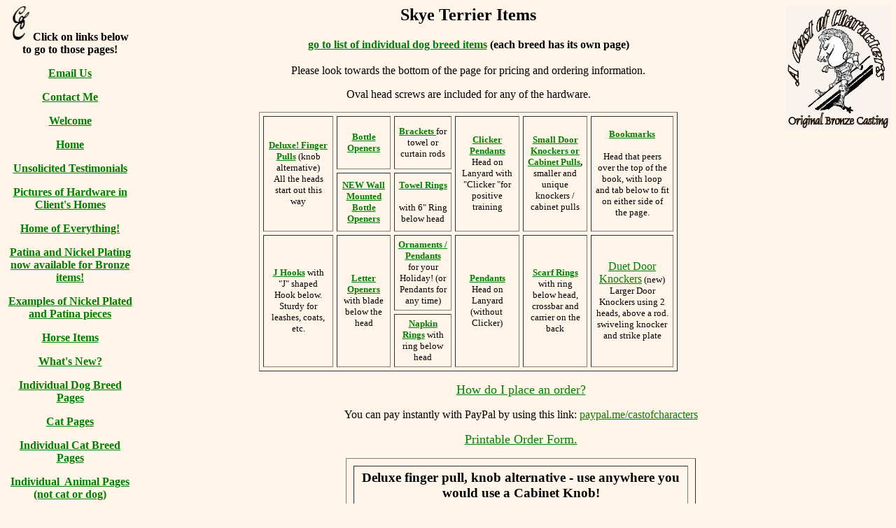

--- FILE ---
content_type: text/html
request_url: http://castofcharacters.com/skyeterr.htm
body_size: 9137
content:
<html>

<head>
<meta http-equiv="Content-Language" content="en-us">
<meta http-equiv="Content-Type" content="text/html; charset=windows-1252">
<meta name="GENERATOR" content="Microsoft FrontPage 5.0">
<meta name="ProgId" content="FrontPage.Editor.Document">
<title>Skye Terrier Page</title>
<style fprolloverstyle>A:hover {color: #3399FF}
</style>
<meta name="Microsoft Border" content="l, default">
</head>

<body stylesrc="abulldog.htm" bgcolor="#FFF5E8" text="#000000" link="#008000" vlink="#008080" alink="#00FF00"><!--msnavigation--><table dir="ltr" border="0" cellpadding="0" cellspacing="0" width="100%"><tr><td valign="top" width="1%">
<p align="center"><font face="Arial, Helvetica"><b><font face="Comic Sans MS">
<img src="http://www.castofcharacters.com/images/cofclogoc.jpg" width="27" height="50" border="0">
</font></b></font><b><font face="Verdana">Click on links below to go to those 
pages!</font></b></p>
<font face="Arial, Helvetica">
<p align="center"><b><font face="Verdana">
<a href="mailto:sculptor@castofcharacters.com">Email Us</a></font></b></p>
</font>
<font face="Verdana">
<p align="center"><b><a href="contact.htm">Contact Me</a></b></p>
</font>
<font face="Arial, Helvetica">
<p align="center"><b>
<font face="Verdana"><a href="index.html">Welcome</a></font></b></p>
<p align="center"><b>
<font face="Verdana"><a href="enter1.htm">Home</a></font></b></p>
</font><font face="Verdana">
<p align="center"><b>
<a href="unsolicitedtests.htm">Unsolicited 
Testimonials</a></b></p>
<p align="center"><b><a href="hardwarepics.htm">Pictures of Hardware in Client's Homes</a></b></p>
<p align="center"><b><a href="homeofc.htm">Home 
of Everything!</a></b></p>
<p align="center"><b><a href="order1.htm">Patina 
and Nickel Plating now available for Bronze items!</a></b></p>
<p align="center"><b>
<a href="nickleplatedexamples.htm">Examples of 
Nickel Plated and Patina pieces</a></b></p>
<p align="center"><b><a href="horse.htm">Horse 
Items</a></b></p>
</font><font face="Arial, Helvetica">
<p align="center"><b>
<font face="Verdana"><a href="whatsnew.htm">What's New?</a></font></b></p>
<p align="center"><b><font face="Verdana">
<a href="breedsp1.htm">Individual Dog Breed 
Pages</a></font></b></p>
</font>
<p align="center"><b><font face="Verdana">
<a href="catds.htm">Cat Pages</a></font></b></p>
<p align="center"><font face="Arial, Helvetica"><b><font face="Verdana">
<a href="catbreedsp1.htm">Individual Cat Breed 
Pages</a> </font></b></font></p>
<p align="center"><font face="Arial, Helvetica"><b><font face="Verdana">
<a href="http://www.castofcharacters.com/wildones.htm">Individual&nbsp; Animal Pages</a></font></b></font><b><font face="Verdana">
<a href="wildones.htm">(not cat or dog)</a></font></b></p>
<p align="center"><b><font face="Verdana">
<a href="mythical.htm">Individual Mythical 
Animal Pages</a></font></b></p>
<font face="Verdana">
<p align="center"><b><a href="http://www.castofcharacters.com/trrycard.htm">
<img src="http://www.castofcharacters.com/newpics/trrycrdt.jpg" border="0" width="100" height="74"></a></b></p>
</font><font face="Arial, Helvetica">
<p align="center"><b>
<font face="Verdana"><a href="trrycard.htm">Link to Terry's Beautiful hand painted cards</a></font></b></p>
</font><font face="Verdana">
<p align="center"><b><a href="ordogs1.htm">Dog 
Ornaments / Pendants </a></b></p>
<p align="center"><b><a href="oranima1.htm">Animal Ornaments / Pendants </a></b></p>
<p align="center"><b><a href="pdogs1.htm">Dog 
Pendants</a></b></p>
<p align="center"><b><a href="panima1.htm">Animal Pendants</a></b></p>
<p align="center"><b><a href="cdogs1.htm">Pet 
Pendants, with or without Clickers</a></b></p>
<p align="center"><b><a href="smile.htm">SMILE 
project</a></b></p>
</font><font face="Arial, Helvetica">
<p align="center"><b>
<font face="Verdana"><a href="dghwrlst.htm">Pet Hardware List</a></font></b></p>
<p align="center"><b><font face="Verdana">
<a href="anhwrlst.htm">Animal Hardware List</a></font></b></p>
</font><font face="Verdana">
<p align="center"><b><a href="homeofchnt.htm">Fox Hunt Hardware</a></b></p>
<p align="center"><b><a href="foxhnumbers.htm">Fox House Numbers</a></b></p>
<p align="center"><b><a href="hunters.htm">HUMAN 
themed Fox Hunters!</a></b></p>
<p align="center"><b><a href="huntbuttons.htm">NEW! Fox Hunt (and Dog and Misc.) Bronze Buttons</a></b></p>
</font><font face="Arial, Helvetica">
<p align="center"><b><font face="Verdana">
<a href="botpages.htm">Individual Plant Items</a></font></b></p>
</font><font face="Verdana">
<p align="center"><b><a href="bkdogs1.htm">Dog 
Bookmarks</a></b></p>
<p align="center"><b><a href="bkanima1.htm">Other Animal Bookmarks</a></b></p>
</font><font face="Arial, Helvetica">
<p align="center"><b>
<font face="Verdana"><a href="lostwax.htm">Lost Wax Casting</a></font></b></p>
</font>
<p align="center"><font face="Arial, Helvetica"><b>
<font face="Verdana">
<a href="dogpulls.htm">Horizontal </a> </font></b></font><b>
<font face="Verdana"><a href="dogpulls.htm">Pet 
(mostly dog) Pulls</a></font></b></p>
<font face="Arial, Helvetica">
<p align="center"><b>
<font face="Verdana"><a href="vpullsdg.htm">Vertical Dog Pulls</a></font></b></p>
</font>
<p align="center"><b><font face="Verdana">
<a href="fddogs1.htm">Deluxe Dog Finger Pulls!</a></font></b></p>
<p align="center"><font size="3" face="Verdana"><b>
<a href="dogbone.htm#hndboneh">Dog Bone Handles</a></b></font></p>
<font face="Arial, Helvetica">
<p align="center"><b>
<font face="Verdana"><a href="fpdogs1.htm">Dog Finger Pulls</a></font></b></p>
</font><font face="Verdana">
<p align="center"><b><a href="ldogs1.htm">Letter 
Openers</a> (mostly Dog) </b></p>
<p align="center"><b><a href="bodogs1.htm">Dog 
Bottle Openers</a></b></p>
<p align="center"><b><a href="wbonewdogs1.htm">Dog Wall Mounted Bottle Openers</a></b></p>
</font>
<p align="center"><b><font face="Verdana">
<a href="nrdogs1.htm">Dog Napkin Rings</a></font></b></p>
<p align="center"><b><font face="Verdana">
<a href="srdogs1.htm">(Mostly) Dog Scarf Rings</a></font></b></p>
<p align="center"><font face="Verdana"><b>
<a href="sdkdogs1.htm">Solo Door Knockers 
(mostly Dog and Cat)</a></b></font></p>
<p align="center"><b><font face="Verdana">
<a href="ddkdogs1.htm">Dog Duet Door Knockers</a>
</font></b></p>
<p align="center"><b><font face="Verdana">
<a href="ldkanima1.htm">LARGE Door Knockers</a></font></b></p>
<p align="center"><font face="Verdana"><b>
<a href="lhhanima1.htm">LARGE Animal J&nbsp; Hooks</a></b></font></p>
<p align="center"><b><font face="Verdana">
<a href="ddkanima1.htm">Animal Duet Door 
Knockers</a></font></b></p>
<p align="center"><b><font face="Verdana">
<a href="dkdogs1.htm">Dog Small Door Knockers / 
Cabinet Pulls</a></font></b></p>
<p align="center"><b><font face="Verdana">
<a href="bdogs1.htm">Dog Breed&nbsp; Towel or Curtain 
Rods</a></font></b></p>
<p align="center"><b><font face="Verdana">
<a href="trdogs1.htm">Dog Towel Rings</a></font></b></p>
<p align="center"><b><font face="Verdana">
<a href="ltranima1.htm">LARGE Animal Towel Rings</a></font></b></p>
<p align="center"><a href="tpdogs1.htm"><b>
<font face="Verdana">Dog Toilet Paper and 
Paper Towel Holders</font></b></a></p>
<p align="center"><b>
<font face="Verdana"><a href="hhdogs1.htm">Dog J Hooks</a></font></b></p>
<font face="Arial, Helvetica">
<p align="center"><b>
<font face="Verdana"><a href="doghook1.htm">Dog Hooks</a></font></b></p>
</font>
<p align="center"><b><font face="Verdana">
<a href="catds.htm">Cat items</a></font></b></p>
<p align="center"><b><font face="Verdana">
<a href="fdcat1.htm">Cat Deluxe! Finger Pulls</a></font></b></p>
<p align="center"><b><font face="Verdana">
<a href="nrcat1.htm">Cat Napkin Rings</a></font></b></p>
<p align="center"><b><font face="Verdana">
<a href="dkcat1.htm">Cat Door Knockers</a></font></b></p>
<font face="Arial, Helvetica">
<p align="center"><b>
<font face="Verdana"><a href="cathook1.htm">Cat Hooks</a></font></b></p>
<p align="center"><b><font face="Verdana">
<a href="petjwlry.htm">Pet&nbsp; Jewelry</a></font></b></p>
<p align="center"><b><font face="Verdana">
<a href="horse.htm">Horse head items (clickers, 
etc.)</a></font></b></p>
</font><font face="Verdana">
<p align="center"><b><a href="horse.htm">Horse 
Items</a></b></p>
</font><font face="Arial, Helvetica">
<p align="center"><b><font face="Verdana">
<a href="hhorse1.htm">Horizontal Horse Pulls</a></font></b></p>
<p align="center"><b><font face="Verdana">
<a href="vhorse1.htm">Vertical Horse Pulls</a></font></b></p>
</font>
<p align="center"><b><font face="Verdana">
<a href="horseicl.htm">Icelandic Horse items</a></font></b></p>
<font face="Arial, Helvetica">
<p align="center"><b><font face="Verdana">
<a href="horsehk1.htm">Horse Hooks &amp; Plaques</a></font></b></p>
<p align="center"><b><font face="Verdana">&nbsp;<a href="hpulls1.htm">Horizontal 
Animal Pulls</a></font></b></p>
<p align="center"><b>
<font face="Verdana"><a href="hseapul1.htm">Horizontal Sea Pulls</a></font></b></p>
<p align="center"><b>
<font face="Verdana"><a href="vpulls1.htm">Vertical Animal Pulls</a></font></b></p>
<p align="center"><b>
<font face="Verdana"><a href="fpulls1.htm">Finger Pulls</a></font></b></p>
</font>
<p align="center"><b><font face="Verdana">
<a href="fdanim1.htm">Animal Head Deluxe! Finger 
Pulls</a></font></b></p>
<p align="center"><b><font face="Verdana">
<a href="lanima1.htm">Animal Letter Openers</a>
</font></b></p>
<p align="center"><b><font face="Verdana">
<a href="boanima1.htm">Animal Bottle Openers</a></font></b></p>
<p align="center"><b><font face="Verdana">
<a href="wbonewanima1.htm">Animal Wall Mounted 
Bottle Openers</a></font></b></p>
<p align="center"><b><font face="Verdana">
<a href="sranima1.htm">Animal Scarf Rings</a>
</font></b></p>
<p align="center"><b><font face="Verdana">
<a href="nranim1.htm">Wildlife Animal Napkin 
Rings</a></font></b></p>
<p align="center"><b><font face="Verdana">
<a href="ddkanima1.htm">Animal Duet Door 
Knockers</a> </font></b></p>
<p align="center"><b><font face="Verdana">
<a href="dkanima1.htm">Wildlife Animal Small 
Door Knockers</a></font></b></p>
<p align="center"><b><font face="Verdana">
<a href="hhanima1.htm">Wild Animal J Hooks</a></font></b></p>
<font face="Arial, Helvetica">
<p align="center"><b>
<font face="Verdana"><a href="hooks1.htm">Wild Animal Hooks</a></font></b></p>
</font><font face="Verdana">
<p align="center"><b><a href="banima1.htm">Animal Towel and Curtain Rods</a></b></p>
<p align="center"><b><a href="tranima1.htm">Animal Towel Rings</a></b></p>
<p align="center"><b><a href="tpanima1.htm">Animal Toilet 
Paper and Paper Towel Holders</a></b></p>
</font>
<p align="center"><b><font face="Verdana">
<a href="ftanima1.htm">Animal Feet</a></font></b></p>
<p align="center"><b><font face="Verdana">
<a href="hkmyth1.htm">Mythical Animal Hooks</a></font></b></p>
<font face="Arial, Helvetica">
<p align="center"><b>
<font face="Verdana"><a href="hkmusic1.htm">Early Music Hooks</a></font></b></p>
<p align="center"><b>
<font face="Verdana"><a href="hnumbers.htm">House Numbers</a></font></b></p>
<p align="center"><b>
<font face="Verdana"><a href="ovpulls.htm">Oval Botanical Pulls</a></font></b></p>
<p align="center"><b>
<font face="Verdana"><a href="nbpulls.htm">Narrow Botanical Pulls</a></font></b></p>
<p align="center"><b>
<font face="Verdana"><a href="srpulls.htm">Small Round Botanical Pulls</a></font></b></p>
</font><font face="Verdana">
<p align="center"><b><a href="ddkbotanical.htm">Botanical Duet Door Knockers</a></b></p>
</font><font face="Arial, Helvetica">
<p align="center"><b>
<font face="Verdana"><a href="bhooks.htm">Botanical Hooks</a></font></b></p>
<p align="center"><b>
<font face="Verdana"><a href="order1.htm">Discount List</a></font></b></p>
<p align="center"><b>
<font face="Verdana"><a href="fourpaw.htm">Four Paw Drive</a></font></b></p>
<p align="center"><b>
<font face="Verdana"><a href="faq.htm">FAQ</a></font></b></p>
<p align="center"><b><font face="Verdana">
<a href="prntord1.htm">Printable Order Form</a></font></b></p>
<p align="center"><b>
<font face="Verdana"><a href="faq.htm#Howorder?">Ordering Information</a></font></b></p>
<p align="center"><b>
<font face="Verdana"><a href="links.htm">Links</a></font></b></p>
</font>
<p align="center"><b><font face="Verdana">
<a href="linkmine.htm">Link to my site</a></font></b></p>
<p align="center"><b><font face="Verdana">You can</font><font size="3" color="#000000" face="Verdana"> 
pay instantly with PayPal by using </font><font face="Verdana">this link: </font>
<font size="3" face="Verdana"><a href="https://www.paypal.me/castofcharacters">paypal.me/castofcharacters</a></font></b></p>
<font face="Arial, Helvetica">
<p align="center"><b><font face="Verdana">
<a href="mailto:sculptor@castofcharacters.com">Email Us</a></font></b></p>
</font>
<p>&nbsp;</p>

</td><td valign="top" width="24"></td><!--msnavigation--><td valign="top">
<h2 align="center"><img border="0" src="images/whtknttest6b.jpg" width="150" height="178" align="right" hspace="0"><font face="Comic Sans MS">Skye Terrier Items</font></h2>
<h3 align="center"><font size="3" face="Comic Sans MS"><a href="breedsp1.htm">go to
list of individual dog breed items</a> (each breed has its own page)</font></h3>

<p align="center"><font face="Comic Sans MS">Please look towards the bottom of the page for pricing and
ordering information.</font></p>
<p align="center"><font face="Comic Sans MS">Oval head screws are included for any of the hardware.</font></p>
<div align="center">
  <center>
  <table border="1" width="598" cellspacing="5" cellpadding="5">
    <tr>
      <td width="123" rowspan="2">
        <p align="center"><font face="Comic Sans MS"><b><font size="2">
        <a href="homeofc.htm#fddogs">Deluxe! Finger Pulls</a></font></b><font size="2"> (knob alternative)<br>All the heads start out this 
        way</font></font></td>
      <td align="center" width="82" height="76">
        <font face="Comic Sans MS" size="2"><b>
        <a href="homeofc.htm#bottleopenerlistdog">Bottle Openers</a></b></font></td>
      <td align="center" width="78">
        <font face="Comic Sans MS"><a href="homeofc.htm#bracketlistdog"><b>
        <font size="2">Brackets</font></b><font size="2"> </font></a>
        <font size="2">for towel or 
        curtain rods </font></font></td>
      <td align="center" width="113" rowspan="2">
        <font face="Comic Sans MS"><b><font size="2">
        <a href="homeofc.htm#Clickerlist">Clicker Pendants</a></font></b><font size="2"> 
        Head on 
        Lanyard with &quot;Clicker &quot;for positive training</font></font></td>
      <td width="110" align="center" rowspan="2">
        <font face="Comic Sans MS"><b><font size="2">
        <a href="homeofc.htm#dkdogs">Small Door Knockers or Cabinet Pulls</a>,</font></b><font size="2"> smaller and unique knockers / cabinet pulls</font></font></td>
      <td width="153" align="center" rowspan="2">
        <b><font face="Comic Sans MS" size="2"><a href="bkdogs1.htm">Bookmarks</a></font></b><p><font face="Comic Sans MS" size="2">Head that 
        peers over the top of the book, with loop and tab below to fit on either 
        side of the page.</font></td>
    </tr>
    <tr>
      <td align="center" width="82" height="84">
        <b>
        <font face="Comic Sans MS" size="2"><a href="wbonewdogs1.htm">NEW Wall Mounted Bottle Openers</a></font></b></td>
      <td align="center" width="78">
        <b><font face="Comic Sans MS" size="2">
        <a href="homeofc.htm#Dog Towel Rings">Towel Rings</a></font></b><p>
        <font face="Comic Sans MS" size="2">with 6&quot; Ring below head</font></td>
    </tr>
    <tr>
      <td align="center" width="123" rowspan="2">
        <font face="Comic Sans MS"><b><font size="2">
        <a href="homeofc.htm#hhdog">J Hooks</a></font></b><font size="2"> with &quot;J&quot; shaped 
        Hook below. Sturdy for leashes, coats, etc.</font></font></td>
      <td align="center" width="82" rowspan="2">
        <font face="Comic Sans MS"><b><font size="2">
        <a href="homeofc.htm#ldogs">Letter Openers</a></font></b><font size="2"> with 
        blade below the head</font></font></td>
      <td align="center" width="78">
        <b>
        <font face="Comic Sans MS" size="2"><a href="ordogs1.htm">Ornaments / Pendants</a></font></b><br>
        <font face="Comic Sans MS" size="2">for your Holiday! (or Pendants for any time)</font></td>
      <td align="center" width="113" rowspan="2">
        <font face="Comic Sans MS"><b><font size="2">
        <a href="homeofc.htm#Clickerlist">Pendants </a></font> </b>
        <font size="2">Head on Lanyard (without&nbsp; Clicker) </font></font></td>
      <td width="110" align="center" rowspan="2">
        <p align="center"><font face="Comic Sans MS"><b><font size="2">
        <a href="homeofc.htm#srlistdogcat">Scarf Rings</a></font></b><font size="2"> with ring below head, crossbar and carrier on the back</font></font></p>
      </td>
      <td width="153" align="center" rowspan="2">
        <a href="newpics/callyup.jpg">
<a href="homeofc.htm#ddkdogs">Duet Door Knockers</a></font></b><font size="2"> (new)</font></font><br><font size="2" face="Comic Sans MS">Larger Door Knockers using 2 heads, above a rod. swiveling knocker and strike plate</font></p></a></td>
    </tr>
    <tr>
      <td align="center" width="78">
        <font face="Comic Sans MS"><b><font size="2">
        <a href="homeofc.htm#nrdogs">Napkin Rings</a></font></b><font size="2"> with ring 
        below head </font></font></td>
    </tr>
  </table>
  </center>
</div>
<p align="center"><font size="4" face="Comic Sans MS"><a href="faq.htm#Howorder">How do I
place an order?</a></font></p>
<p align="center"><font face="Comic Sans MS">You can</font><font color="#000000" size="3" face="Comic Sans MS"> 
pay instantly with PayPal by using </font><font face="Comic Sans MS">this link:
<a href="https://www.paypal.me/castofcharacters">paypal.me/castofcharacters</a></font></p>
<p align="center"><font size="4" face="Comic Sans MS"><a href="prntord1.htm">Printable Order Form.</a></font></p>
<div align="center">
  <center>
  <table border="1" cellspacing="10" cellpadding="5" width="500">
    <tr>
      <td width="718">
        <h3 align="center"><font face="Comic Sans MS">Deluxe finger pull, knob alternative - use anywhere
        you would use a Cabinet Knob!</font></h3>
             
        <font face="Comic Sans MS">

        <p align="center"><a href="fddogs/fdskye.jpg" name="fdskye">
        <img border="5" src="fddogs/fdskyes.jpg" alt="Skye Terrier Deluxe! Finger Pull" xthumbnail-orig-image="fddogs/fdskye.jpg" width="113" height="150"></a>
        <a href="fddogs/fdskyed.jpg">
        <img border="5" src="fddogs/fdskyeds.jpg" alt="Skye Terrier Deluxe! Finger Pull, side view" xthumbnail-orig-image="fddogs/fdskyed.jpg" width="92" height="150"></a>
        <a href="fddogs/fdskye3.jpg">
        <img border="5" src="fddogs/fdskye3s.jpg" alt="Skye Terrier Deluxe! Finger Pull, 3/4 view" xthumbnail-orig-image="fddogs/fdskye3.jpg" width="116" height="150"></a>
        <a href="fddogs/fdskyet.jpg">
        <img border="5" src="fddogs/fdskyets.jpg" alt="Skye Terrier Deluxe! Finger Pull, top view" xthumbnail-orig-image="fddogs/fdskyet.jpg" width="203" height="150"></a>
        <a href="fddogs/fdskyeb.jpg">
        <img border="5" src="fddogs/fdskyebs.jpg" alt="Skye Terrier Deluxe! Finger Pull, back view" xthumbnail-orig-image="fddogs/fdskyeb.jpg" width="113" height="150"></a><p align="center"><font size="2" face="Comic Sans MS">
      (Click on pictures to enlarge them.)</font></font><p align="center"><b><font face="Comic Sans MS" size="4">Skye Terrier</font><font face="Comic Sans MS">
      <font size="4">Deluxe! </font> </font>
        </b></p>
             
        <p align="center"><font face="Comic Sans MS">(2 1/2&quot;h x 1 3/4&quot;w x 1 1/4&quot; 
        d)</font></p>
<p align="center"><font face="Comic Sans MS">Deluxe dogs $31 ea.&nbsp; <a href="order1.htm#fpDeluxe!">
        Quantity discounts available ($29, $26)</a></font></p>
      </td>
    </tr>
    <tr>
      <td width="718">
             
        <font face="Comic Sans MS">

        <p align="center"><b><font size="4">Bronze Dog Ornaments /  Pendants </font></b> </p>
        
        <p align="center"><a href="ordogs/orskye.jpg" name="orskye">
        <img border="5" src="ordogs/orskyes.jpg" alt="Skye Terrier Ornament" xthumbnail-orig-image="ordogs/orskye.jpg" width="102" height="150"></a>
        <a href="ordogs/orskyed.jpg">
        <img border="5" src="ordogs/orskyeds.jpg" alt="Skye Terrier Ornament, side view" xthumbnail-orig-image="ordogs/orskyed.jpg" width="70" height="150"></a>
        <a href="ordogs/orskyeb.jpg">
        <img border="5" src="ordogs/orskyebs.jpg" alt="Skye Terrier Ornament, back view" xthumbnail-orig-image="ordogs/orskyeb.jpg" width="93" height="150"></a></p>
        <p align="center">
        <font size="2" face="Comic Sans MS">
      (Click on pictures to enlarge them.)</font><br>                     
        Skye Terrier</p>
        <p align="center">$42 each. <a href="order1.htm#pendantdiscount">
        Quantity Discounts available ($39, $32)</td>
    </tr>
    <tr>
      <td width="718">
             
        <p align="center"><font face="Comic Sans MS">Bottle Openers&nbsp; --&nbsp; 
        Dog or Animal Head with sturdy, functional bottle opener beneath it.</font></p>
             
        <font face="Comic Sans MS">

        <p align="center"><a href="bottleopeners/boskye.jpg" name="boskye">
        <img border="5" src="bottleopeners/boskyes.jpg" alt="Skye Terrier Bottle Opener" xthumbnail-orig-image="bottleopeners/boskye.jpg" width="64" height="150"></a>
        <a href="bottleopeners/boskyed.jpg">
        <img border="5" src="bottleopeners/boskyeds.jpg" alt="Skye Terrier Bottle Opener, side view" xthumbnail-orig-image="bottleopeners/boskyed.jpg" width="55" height="150"></a>
        <a href="bottleopeners/boskyeb.jpg">
        <img border="5" src="bottleopeners/boskyebs.jpg" alt="Skye Terrier Bottle Opener, back view" xthumbnail-orig-image="bottleopeners/boskyeb.jpg" width="69" height="150"></a><p align="center"><font size="2" face="Comic Sans MS">
      (Click on pictures to enlarge them.)</font></font><p align="center"><b>
        <font face="Comic Sans MS" size="4">Skye Terrier</font></b></p>
             
        <p align="center"><font face="Comic Sans MS">(4 1/4&quot;h x 1 3/4&quot;w x 1 1/4&quot; 
        d)</font></p>
        <p align="center">
        <font face="Comic Sans MS">$45 ea. <a href="order1.htm#bottleopeners">Quantity discounts available ($42, 
        $35)</a></font></td>
    </tr>
    <tr>
      <td width="718">
        <font face="Comic Sans MS">

        <p align="center">Wonderful Dog Letter Openers  for opening your letters 
        and other paper correspondence.&nbsp; Useful as well as decorative. 
        Blade length about 2 1/8&quot; (5.5 cm). <p align="center">
        <a href="ldogs/lskye.jpg" name="lskye">
        <img border="5" src="ldogs/lskyes.jpg" alt="Skye Terrier Letter Opener" xthumbnail-orig-image="ldogs/lskye.jpg" width="63" height="150"></a>
        <a href="ldogs/lskyed.jpg">
        <img border="5" src="ldogs/lskyeds.jpg" alt="Skye Terrier Letter Opener, side view" xthumbnail-orig-image="ldogs/lskyed.jpg" width="68" height="150"></a>
        <a href="ldogs/lskyeb.jpg">
        <img border="5" src="ldogs/lskyebs.jpg" alt="Skye Terrier Letter Opener, back view" xthumbnail-orig-image="ldogs/lskyeb.jpg" width="64" height="150"></a><p align="center"><font size="2" face="Comic Sans MS">
      (Click on pictures to enlarge them.)</font><p align="center"><b>
        <font face="Comic Sans MS" size="4">Skye Terrier</font></b></p>
             
        <p align="center">(4 1/2&quot;h x 1 3/4&quot;w x 1 1/4&quot; 
        d)</p>
        <p align="center">
            <font size="3" face="Comic Sans MS">Caution!&nbsp; These openers are </font>
            <font size="4" face="Comic Sans MS">sharp</font><font size="3" face="Comic Sans MS">!&nbsp; 
        They are only to be used for their original purpose of opening letters, 
        and NOT as a weapons or toys.&nbsp;Care should be taken to handle them 
        safely.</font><p align="center">

<font face="Verdana" SIZE="3">

        <span style="font-weight: 400"><font size="3" face="Comic Sans MS">$40 each.
<a href="order1.htm#dogheadhooks">Quantity discounts available ($35, $29)</a></font></span></font></td>
    </tr>
    <tr>
      <td width="718">
        <h3 align="center"><font face="Comic Sans MS"><b>Dog Napkin Rings -- 3 D dog heads, hollowed out
        behind, with an attached &quot;collar&quot; for the napkin ring, about 1
        1/2 &quot; diameter.</b></font></h3>
             
        <font face="Comic Sans MS">

        <p align="center"><a href="nrdogs/nrskye.jpg" name="nrskye">
        <img border="5" src="nrdogs/nrskyes.jpg" alt="Skye Terrier Napkin Ring" xthumbnail-orig-image="nrdogs/nrskye.jpg" width="104" height="150"></a>
        <a href="nrdogs/nrskyed.jpg">
        <img border="5" src="nrdogs/nrskyeds.jpg" alt="Skye Terrier Napkin Ring, side view" xthumbnail-orig-image="nrdogs/nrskyed.jpg" width="95" height="150"></a>
        <a href="nrdogs/nrskyeb.jpg">
        <img border="5" src="nrdogs/nrskyebs.jpg" alt="Skye Terrier Napkin Ring, back view" xthumbnail-orig-image="nrdogs/nrskyeb.jpg" width="82" height="150"></a><p align="center"><font size="2" face="Comic Sans MS">
      (Click on pictures to enlarge them.)</font></font><p align="center"><b><font face="Comic Sans MS" size="4">Skye Terrier</font></b></p>
<p align="center"><font face="Comic Sans MS">Dog Napkin Rings $36 ea. <a href="order1.htm#hpullsdogdiscount">Quantity discounts available ($32, $24)</a>&nbsp;</font></p>
      </td>
    </tr>
    <tr>
      <td width="718">
        <h3 align="center"><font face="Comic Sans MS">Dog Head Scarf Rings</font></h3>

<h4 align="center"><font face="Comic Sans MS"><font size="3" face="Comic Sans MS">
Dog Scarf <a href="order1.htm#dogscarfrings">
Rings </a></font></font>

<font face="Verdana" SIZE="3">

<span style="font-weight: 400"><font size="3" face="Comic Sans MS">$40 each.
<a href="order1.htm#dogheadhooks">Quantity discounts available ($35, $29)</a></font></span></font></h4>
             
        <font face="Comic Sans MS">

        <p align="center"><a href="scarfrings/scskye2.jpg" name="srskye">
        <img border="5" src="scarfrings/scskye2s.jpg" alt="Skye Terrier Scarf Ring" xthumbnail-orig-image="scarfrings/scskye2.jpg" width="91" height="150"></a>
        <a href="scarfrings/scskye2d.jpg">
        <img border="5" src="scarfrings/scskye2ds.jpg" alt="Skye Terrier Scarf Ring, side view" xthumbnail-orig-image="scarfrings/scskye2d.jpg" width="88" height="150"></a>
        <a href="scarfrings/scskye24.jpg">
        <img border="5" src="scarfrings/scskye24s.jpg" alt="Skye Terrier Scarf Ring, 3/4 back view" xthumbnail-orig-image="scarfrings/scskye24.jpg" width="84" height="150"></a>
        <a href="scarfrings/scskye2b.jpg">
        <img border="5" src="scarfrings/scskye2bs.jpg" alt="Skye Terrier Scarf Ring, back view" xthumbnail-orig-image="scarfrings/scskye2b.jpg" width="87" height="150"></a><p align="center"><font size="2" face="Comic Sans MS">
      (Click on pictures to enlarge them.)</font></font><p align="center"><b><font face="Comic Sans MS" size="4">Skye Terrier</font></b></p>
             
        <p align="center"> <font face="Comic Sans MS"><b>The Scarf Rings features a beautiful
three dimensional dog head with a round &quot;collar&quot; , about 1 1/2&quot;
in diameter, that extends downward from the dog head with a horizontal bar across the center.  I am putting an extra carrier loop on the back of all the scarf rings, but I don't have them all pictured yet.&nbsp; Thread the scarf through the top half and back
through to bottom in order to hold the scarf in place and feature the lovely
head!&nbsp; It works best with lighter weight scarves, since they need to fit through the rings. </b></font>
      
      </td>
    </tr>
    <tr>
      <td width="718">
        <font face="Comic Sans MS">

      <p align="center"><b><font face="Comic Sans MS" size="4">Duet Door Knocker 
      - Two heads with brackets support a rod with a sturdy striker suspended in 
      the middle.&nbsp; It 
      contacts the strike plate beneath, which is &quot;bone&quot; shaped, in the case of dogs, and 
      oval for other animals.&nbsp; The height of the full piece varies 
      depending on the Head that is used.&nbsp; They are about 5 1/2&quot; - 6 1/2&quot; 
      high by 5 1/2&quot; wide (14 cm - 16.5 cm x 14 cm).</font></b></p>
             
      <p align="center"><a href="ddkdogs/ddkskyef2.jpg" name="ddkskye">
      <img border="5" src="ddkdogs/ddkskyef2s.jpg" alt="Skye Terrier Duet Door Knocker" xthumbnail-orig-image="ddkdogs/ddkskyef2.jpg" width="145" height="150"></a>
      <a href="ddkdogs/ddkskyed2.jpg">
      <img border="5" src="ddkdogs/ddkskyed2s.jpg" alt="Skye Terrier Duet Door Knocker, side view" xthumbnail-orig-image="ddkdogs/ddkskyed2.jpg" width="106" height="150"></a></p>
             
      <p align="center"><a href="bdogs/bskye.jpg">
      <img border="5" src="bdogs/bskyes.jpg" alt="Skye Terrier Bracket" xthumbnail-orig-image="bdogs/bskye.jpg" width="67" height="150"></a>
      <a href="bdogs/bskyed.jpg">
      <img border="5" src="bdogs/bskyeds.jpg" alt="Skye Terrier Bracket, side view" xthumbnail-orig-image="bdogs/bskyed.jpg" width="87" height="150"></a>
      <a href="bdogs/bskye3.jpg">
      <img border="5" src="bdogs/bskye3s.jpg" alt="Skye Terrier Bracket, 3/4 view" xthumbnail-orig-image="bdogs/bskye3.jpg" width="72" height="150"></a>
      <a href="bdogs/bskyeb.jpg">
      <img border="5" src="bdogs/bskyebs.jpg" alt="Skye Terrier Bracket, back view" xthumbnail-orig-image="bdogs/bskyeb.jpg" width="87" height="150"></a></p>
             
      <p align="center"><font size="2">
      (Click on pictures to enlarge them.)</font></p>
             
        <p align="center"><b><font face="Comic Sans MS" size="4">&nbsp; Skye Terrier Duet Door 
        Knocker</font></b></p>
        <p align="center">$145 ea.&nbsp; <a href="order1.htm#dogdoorknockers">Quantity discounts
         available ($130, $109)</a> <b> -- Two </b> three-dimensional animal heads, 
hollowed out behind,</td>
    </tr>
    <tr>
      <td width="718">
        <h3 align="center"><font face="Comic Sans MS" size="4">Dog Small Door 
        Knocke</font><font face="Comic Sans MS">rs or Cabinet Pulls </font><font face="Comic Sans MS" size="4">-- 3 D
        dog heads, hollowed out behind, hanging by a ring from a
        &quot;bone&quot; shaped back plate with a strike plate beneath the
        head.&nbsp; About 2 1/2&quot; high.&nbsp; Most suitable for an interior door
        because of size.</font></h3>
             
        <font face="Comic Sans MS">

        <p align="center"><a href="dkdogs/dkskye.jpg" name="dkskye">
        <img border="5" src="dkdogs/dkskyes.jpg" alt="Skye Terrier Door Knocker" xthumbnail-orig-image="dkdogs/dkskye.jpg" width="123" height="150"></a>
        <a href="dkdogs/dkskyed.jpg">
        <img border="5" src="dkdogs/dkskyeds.jpg" alt="Skye Terrier Door Knocker, side view" xthumbnail-orig-image="dkdogs/dkskyed.jpg" width="109" height="150"></a>
        <a href="dkdogs/dkskyeo.jpg">
        <img border="5" src="dkdogs/dkskyeos.jpg" alt="Skye Terrier Door Knocker, open view" xthumbnail-orig-image="dkdogs/dkskyeo.jpg" width="85" height="150"></a><p align="center"><font size="2" face="Comic Sans MS">
      (Click on pictures to enlarge them.)</font></font><p align="center"><b><font face="Comic Sans MS" size="4">Skye Terrier</font></b></p>
        <p align="center"><font face="Comic Sans MS">Dog Small Door Knockers / Cabinet Pulls  $45 ea. <a href="order1.htm#bottleopeners">Quantity discounts available ($42, 
        $35)</a></font></td>
    </tr>
    <tr>
      <td width="718">

<h2 align="center"><font face="Comic Sans MS">Dog J Hooks</font></h2>
             
        <font face="Comic Sans MS">

        <p align="center">

<font face="Verdana" SIZE="3">

        <span style="font-weight: 400"><font size="3" face="Comic Sans MS">$40 each.
<a href="order1.htm#dogheadhooks">Quantity discounts available ($35, $29)</a></font></span></font></p>

        <p align="center"><a href="headhooks/hhskye.jpg" name="hhskye">
        <img border="5" src="headhooks/hhskyes.jpg" alt="Skye Terrier J Hook" xthumbnail-orig-image="headhooks/hhskye.jpg" width="66" height="150"></a>
        <a href="headhooks/hhskyed.jpg">
        <img border="5" src="headhooks/hhskyeds.jpg" alt="Skye Terrier J Hook, side view" xthumbnail-orig-image="headhooks/hhskyed.jpg" width="85" height="150"></a>
        <a href="headhooks/hhskyeb.jpg">
        <img border="5" src="headhooks/hhskyebs.jpg" alt="Skye Terrier J Hook, back view" xthumbnail-orig-image="headhooks/hhskyeb.jpg" width="74" height="150"></a><p align="center"><font size="2" face="Comic Sans MS">
      (Click on pictures to enlarge them.)</font></font><p align="center"><b><font face="Comic Sans MS" size="4">Skye Terrier</font></b></p>
             
        <p align="center"> <font face="Comic Sans MS"><b>The hook section (excluding the
head and base) is about 3 1/2&quot; long and reaches down about 1 3/4&quot; from
the base of the head and out about 2 &quot; from the wall.</b>&nbsp;<b>to be used on flat surface [wall, shower, door, or
cabinet] from which to hang items such as:&nbsp;&nbsp; </b></font><b>
        <font face="Comic Sans MS">coats, robes, towels, keys, etc.&nbsp;Oval head screws are
included and will fill the holes</font></b><font face="Comic Sans MS"> </font> <b>
        <font face="Comic Sans MS">in the base of each hook.&nbsp;
        </font></b><font face="Comic Sans MS"><b>Oval
head screws are included.</b> </font>
             
      </td>
    </tr>
    <tr>
      <td width="718">
      <h3 align="center"><b><font face="Comic Sans MS">Dog Brackets
      for Towel and Curtain Rods</font></b></h3>
        <p align="center"><font size="3" face="Comic Sans MS">$109 each.  </font><b>
        <font size="3" face="Comic Sans MS">
        <a href="order1.htm#bracketdiscount"><a href="order1.htm#dog duet dk discount">Quantity discounts available ($99, $75)</a></font></b><font size="3" face="Comic Sans MS"><b>.&nbsp; (This price is includes 2 dog
        heads, a 6&quot; brass rod&nbsp; [5/8&quot; diameter] with
        finials).&nbsp; If you want a longer rod, it is available @ $2 for each additional inch, up to 36" (longer rods are available, but may have to be specially ordered).&nbsp;</b></font></p>
             
      <p align="center"><a href="bdogs/bskyef2.jpg" name="bskye">
      <img border="5" src="bdogs/bskyef2s.jpg" alt="Skye Terrier Bracket with 5/8&quot; rod and finials" xthumbnail-orig-image="bdogs/bskyef2.jpg" width="300" height="150"></a>
      <a href="bdogs/bskyed2.jpg">
      <img border="5" src="bdogs/bskyed2s.jpg" alt="Skye Terrier Bracket with 5/8&quot; rod and finials, side view" xthumbnail-orig-image="bdogs/bskyed2.jpg" width="144" height="150"></a></p>
             
      <p align="center"><font face="Comic Sans MS">(Towel rod shown with 6&quot; rod and 1
                3/8&quot; finials on either end, other lengths available)</font></p>
             
      <p align="center"><a href="bdogs/bskye.jpg">
      <img border="5" src="bdogs/bskyes.jpg" alt="Skye Terrier Bracket" xthumbnail-orig-image="bdogs/bskye.jpg" width="67" height="150"></a>
      <a href="bdogs/bskyed.jpg">
      <img border="5" src="bdogs/bskyeds.jpg" alt="Skye Terrier Bracket, side view" xthumbnail-orig-image="bdogs/bskyed.jpg" width="87" height="150"></a>
      <a href="bdogs/bskye3.jpg">
      <img border="5" src="bdogs/bskye3s.jpg" alt="Skye Terrier Bracket, 3/4 view" xthumbnail-orig-image="bdogs/bskye3.jpg" width="72" height="150"></a>
      <a href="bdogs/bskyeb.jpg">
      <img border="5" src="bdogs/bskyebs.jpg" alt="Skye Terrier Bracket, back view" xthumbnail-orig-image="bdogs/bskyeb.jpg" width="87" height="150"></a></p>
             
      <p align="center"><b><font face="Comic Sans MS" size="4">Skye Terrier</font></b></p>
             
        <p align="center"><font face="Comic Sans MS">Wonderful Dog Heads for 5/8&quot; diameter towel or
        curtain rods.&nbsp; The head is above
        the bar, so it will show even if&nbsp; the towel or curtain in place.&nbsp;
        A loop extends downward from the head, from which to support the rod
        about 1 1/2&quot; from the wall.&nbsp; If you use my brass rods, they
        have a bushing and finial which is screwed onto a threaded rod that
        extends the length of the curtain or towel rod.&nbsp; The round finials
        make an elegant ending to the rod, and prevents the rod from pulling
        out, unless you unscrew the finial.&nbsp; The finials extend about 1 3/8&quot; beyond each end of the rod.</font></td>
    </tr>
    <tr>
      <td width="557">
        <font face="Comic Sans MS">

      <p align="center"><font size="4"><b>Dog Toilet Paper and Paper Towel Holders</b></font></p>
             
        <h4 align="center"><font size="3" face="Comic Sans MS">$160 each. <a href="order1.htm#tpdogsanimals">Quantity discounts available ($145, $120)</a> (This price is includes 2 dog heads, 
        each on top of a spacer box, a
        6&quot; brass rod&nbsp; [5/8&quot; diameter] with finials).&nbsp; For 
        Paper Towel Rolls, you need to add $12 to that price for a 6&quot; longer rod 
        [12&quot; total] - <a href="order1.htm#tpdogsanimals">$172, $157, $132</a>. 
        &nbsp;Additional Postage is also required as the longer rod will not fit into 
        a Small Flat Rate Priority Mail Box.</font></h4>
             
        <p align="center"><a href="tpdogs/tpskyef2.jpg" name="tpdskye">
        <img border="5" src="tpdogs/tpskyef2s.jpg" alt="Skye Terrier Toilet Paper Holder" xthumbnail-orig-image="tpdogs/tpskyef2.jpg" width="329" height="200"></a>
        <a href="tpdogs/tpskyed2.jpg">
        <img border="5" src="tpdogs/tpskyed2s.jpg" alt="Skye Terrier Toilet Paper Holder, side view" xthumbnail-orig-image="tpdogs/tpskyed2.jpg" width="176" height="200"></a></p>
             
        <p align="center"><font size="2" face="Comic Sans MS">
      (Click on pictures to enlarge them.)</font></p>
      <h3 align="center"><b><font face="Comic Sans MS" size="4">Skye Terrier</font></b> Toilet Paper Holder with 6" rod</h3>
             
      </td>
    </tr>
    <tr>
      <td width="557">
        <h3 align="center"><font face="Comic Sans MS">Pet Pendants with OR without Clickers!</font></h3>
        <p align="center">
      <font face="Comic Sans MS" size="4">
            <font size="3" face="Comic Sans MS">$45 each. <a href="order1.htm#Clickerdiscount">Quantity discounts available ($42, $35)</a></font></font></p>
             
        <p align="center"><font face="Comic Sans MS">Pendants with clickers on the back!</font></p>
             
        <font face="Comic Sans MS">

        <p align="center"><a href="clicker/cskye.jpg" name="cskye">
        <img border="5" src="clicker/cskyes.jpg" alt="Skye Terrier Clicker Pendant" xthumbnail-orig-image="clicker/cskye.jpg" width="106" height="150"></a>
        <a href="clicker/cskyed.jpg">
        <img border="5" src="clicker/cskyeds.jpg" alt="Skye Terrier Clicker Pendant, side view" xthumbnail-orig-image="clicker/cskyed.jpg" width="99" height="150"></a>
        <a href="clicker/cskyet.jpg">
        <img border="5" src="clicker/cskyets.jpg" alt="Skye Terrier Clicker Pendant, top view" xthumbnail-orig-image="clicker/cskyet.jpg" width="191" height="150"></a><p align="center"><font size="2" face="Comic Sans MS">
      (Click on pictures to enlarge them.)</font></font><p align="center"><b><font face="Comic Sans MS" size="4">Skye Terrier</font></b></p>
             
        <p align="center"><font face="Comic Sans MS"><a href="clickinf.htm">(click here
        to find out more about clickers and how to use them!)</a></font></p>
<p align="left"><font face="Comic Sans MS">These are bronze pendants, on a black
      lanyard<b><font size="3"> </font>(34&quot; or 86 cm</b> <b>long, adjustable)<font size="3">&nbsp;&nbsp; </font>
</b>The sturdy black plastic and stainless steel clicker <b><font size="3">(
2&quot; x 1&quot; x 1 3/16&quot; deep OR&nbsp; 5 cm x 2.5 cm x 1.7 cm deep)</font></b> 
is perfectly functional on the back of the pendant, and ideally suited for 
positive training.&nbsp; All of the clickers include a "button" on the back, for ease of use, see 
picture below.&nbsp; These pendants are
beautiful and very functional.&nbsp; I created them because I was always
wearing my clicker around my neck in order to &quot;capture&quot; my dog's good
behavior with a well timed &quot;CLICK&quot;, and I wanted to make it more
decorative.&nbsp; The clickers are black instead of some of the garish colors
that you see on other clickers.&nbsp;The pendant has two loops on the top, so it will always stay facing
forward.&nbsp; There is a small plastic cord lock on the lanyard so you can
easily adjust the length.&nbsp; The space below the dog's head on most of these
is suitable for engraving.</font></p>
<p align="center"><font face="Comic Sans MS"><a href="clicker/cback2.jpg">
<img border="5" src="clicker/cback2s.jpg" alt="Clicker details" xthumbnail-orig-image="clicker/cback2.jpg" width="133" height="150"></a>
</font> </p>

<p align="center"><font face="Comic Sans MS">(Click on the picture to enlarge it)</font></p>

<p align="center"><b><font face="Comic Sans MS" size="4">The above picture shows the 
back of the clicker, and another clicker with a &quot;button&quot; on it, which now is included with all my clickers at no extra charge.&nbsp; These "buttons" vary in appearance, depending on availability. It makes it possible to "CLICK" with gloves on, since you don't have to fit a thumb or finger into the clicker 
to activate it.&nbsp; This also shows the lanyard with the cord lock and cord 
end on it.</font></b></p>

        <p align="center">

      <font face="Comic Sans MS" size="4">
             
      <font face="Arial, Helvetica" size="4">
            <font face="Arial, Helvetica" size="4">
      <font face="Comic Sans MS">
            <font size="3" face="Comic Sans MS">$45 each. <a href="order1.htm#Clickerdiscount">Quantity discounts available ($42, $35)</a></font></font></font></font></font></td>
    </tr>
    <tr>
      <td width="557">
        <h3 align="center"><font face="Comic Sans MS">Bronze Hook</font></h3>
      <h3 align="center"><font face="Comic Sans MS"><a href="doghrdwr/hkskye.jpg" name="hkskye">
      <img border="5" src="doghrdwr/hkskyes.jpg" alt="Skye Terrier Hook" width="130" height="120"></a>
      <a href="doghrdwr/hkskyed.jpg">
      <img border="5" src="doghrdwr/hkskyeds.jpg" alt="Skye Terrier Hook, side view" width="81" height="120"></a></font></h3>
      <p align="center"><font size="2" face="Comic Sans MS">
      (Click on pictures to enlarge them.)</font></p>
      <p align="center"><font face="Comic Sans MS">( 3 1/4&quot; x 3 1/2&quot; )</font></p>
      <p align="center"><b><font face="Comic Sans MS" size="4">Skye Terrier</font></b></p>
        <p align="center">

<font face="Verdana" SIZE="3">

        <span style="font-weight: 400"><font size="3" face="Comic Sans MS">$40 each.
<a href="order1.htm#dogheadhooks">Quantity discounts available ($35, $29)</a></font></span></font></td>
    </tr>
    <tr>
      <td width="557">
        <p align="center"><font face="Comic Sans MS" size="4">My new dog hardware is mostly customer driven, so
        please let me know in
        which breeds you are interested, or if you want new items with this
        breed.</font></p>
        <p align="center"><font face="Comic Sans MS" size="4">More breeds are always under construction. Which would you like to
        see?&nbsp; Do you have good reference pictures for them?&nbsp;&nbsp;<a href="mailto:sculptor@castofcharacters.com">Email me!</a>
        </font>
        </p>
      </td>
    </tr>
  </table>
  </center>
</div>
<p align="center"><font size="4" face="Comic Sans MS">All the items on this site are priced in 3
levels, depending on the total number of items you purchase at one time.&nbsp; <a href="order1.htm">Click
here to go to discount list page.</a></font></p>
<p align="center"><font size="4" face="Comic Sans MS">You qualify for the <b>retail price</b> (first price) if you get from 1 - 3
items.&nbsp;</font></p>
<p align="center"><font size="4" face="Comic Sans MS">You qualify for the <b>
discount price</b> (second price) if you
purchase between 4 - 23 items at once.</font></p>
<p align="center"><font size="4" face="Comic Sans MS">You qualify for the <b>wholesale price </b>(third price) if you
purchase 24 or more items at once.</font></p>
<p align="center"><font size="4" face="Comic Sans MS">$8 shipping charge covers most orders (in the USA)! Please <a href="mailto:sculptor@castofcharacters.com">email us</a> for
shipping charges outside the USA.</font></p>
<p align="center"><font size="4" face="Comic Sans MS">You can see the prices for all the categories
of items <a href="order1.htm">here.</a></font></p>
<p align="center"><font size="4" face="Comic Sans MS">All pieces are <a href="faq.htm#guaranteed">100%
guaranteed</a>!</font></p>
<p align="center"><font face="Comic Sans MS"><font size="4"><a href="prntord1.htm">Printable order form.</a></font>
</font>

<p align="center"><font size="4" face="Comic Sans MS"><a href="faq.htm#Howorder">How do I
place an order?</a></font><p align="center"><font face="Comic Sans MS">You can</font><font color="#000000" size="3" face="Comic Sans MS"> 
pay instantly with PayPal by using </font><font face="Comic Sans MS">this link:
<a href="https://www.paypal.me/castofcharacters">paypal.me/castofcharacters</a></font><!--msnavigation--></td></tr><!--msnavigation--></table><!-- WiredMinds eMetrics tracking with Enterprise Edition V5.4 START -->
<script type='text/javascript' src='https://count.carrierzone.com/app/count_server/count.js'></script>
<script type='text/javascript'><!--
wm_custnum='9b6d2e7ab0e51923';
wm_page_name='skyeterr.htm';
wm_group_name='/services/webpages/c/a/castofcharacters.com/public';
wm_campaign_key='campaign_id';
wm_track_alt='';
wiredminds.count();
// -->
</script>
<!-- WiredMinds eMetrics tracking with Enterprise Edition V5.4 END -->
</body></html>